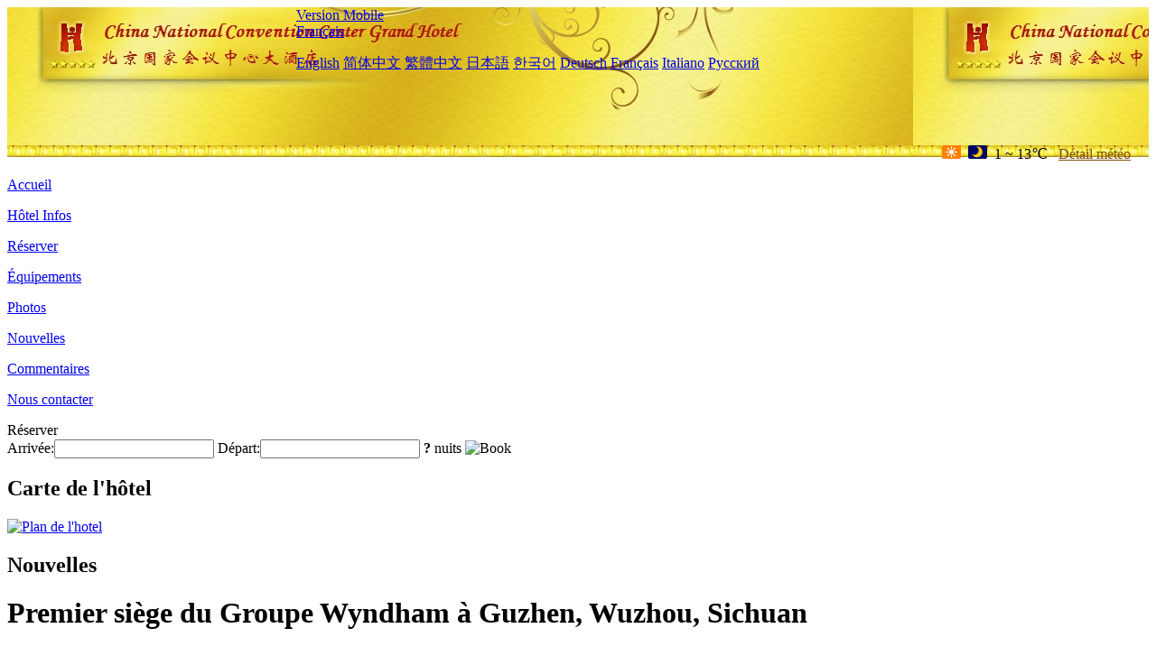

--- FILE ---
content_type: text/html; charset=utf-8
request_url: http://www.cnccgrandhotelbeijing.com/fr/news/6752.html
body_size: 3346
content:
<!DOCTYPE html PUBLIC "-//W3C//DTD XHTML 1.0 Transitional//EN" "http://www.w3.org/TR/xhtml1/DTD/xhtml1-transitional.dtd">

<html xmlns="http://www.w3.org/1999/xhtml" >
<head>
  <meta http-equiv="Content-Type" content="text/html; charset=utf-8" />
  <title>Premier siège du Groupe Wyndham à Guzhen, Wuzhou, Sichuan, Nouvelles, China National Convention Center Grand Hotel</title>
  <meta name="Keywords" content="Premier siège du Groupe Wyndham à Guzhen, Wuzhou, Sichuan, Nouvelles, China National Convention Center Grand Hotel, China National Convention Center Grand Hotel Réserver, Emplacement, Téléphone, Adresse, Chine." />
  <meta name="Description" content="Premier siège du Groupe Wyndham à Guzhen, Wuzhou, Sichuan, Nouvelles, China National Convention Center Grand Hotel, Il est relié au Corridor du Centre national des congrès, à pied du nid d'oiseau, du cube d'eau, du stade national et à proximité du parc olympique de la ligne de métro 8, ce qui est très pratique.Il a joué un rôle important en tant que centre..." />
  <link rel="shortcut icon" href="/All/Images/favicon.ico" />
  <link href="/All/style.css?20200525" type="text/css" rel="stylesheet" />
  <script type="text/javascript" src="/Javascript/jquery.js"></script>
  <script type="text/javascript" src="/Javascript/publicNew.js?20200226"></script>
  <link type="text/css" rel="stylesheet" href="/Javascript/Datepicker/jquery-ui.min.css" />
  <script type="text/javascript" src="/Javascript/Datepicker/jquery-ui.min.js"></script>
  <script type="text/javascript" src="/Javascript/Datepicker/fr.js"></script>
</head>
<body language='fr'>
  <div class="wrapper">
    	<div class="topBg" style="background:url(/cnccgrandhotelbeijing.com/Images/en/logo.jpg) repeat-x;">
	    <div class="top">
            <div style="float:left; padding-left:40px"><a href="/fr/" style="display:block; width:280px; height:80px"></a></div>
            <a href="http://m.cnccgrandhotelbeijing.com" class="mobileVersion">Version Mobile</a>
<div class='languageSwitch'>
   <a class='language_fr' href='javascript:void(0);'>Français</a>
   <p class='cornerSolid'></p>
   <div>
      <p class='cornerSharp'></p>
      <a class='language_en' href='/'>English</a>
      <a class='language_cn' href='/cn/'>简体中文</a>
      <a class='language_big5' href='/big5/'>繁體中文</a>
      <a class='language_ja' href='/ja/'>日本語</a>
      <a class='language_ko' href='/ko/'>한국어</a>
      <a class='language_de' href='/de/'>Deutsch</a>
      <a class='language_fr' href='/fr/'>Français</a>
      <a class='language_it' href='/it/'>Italiano</a>
      <a class='language_ru' href='/ru/'>Русский</a>
   </div>
</div>
            <div style="text-align:right; padding-top:80px; padding-right:20px;">
                 <img src="https://www.chinaholiday.com/images/weather/d00.gif" title="Day: Sunny" style="width:21px;height:15px;padding-right:8px;" /><img src="https://www.chinaholiday.com/images/weather/n00.gif" title="Night: Sunny" style="width:21px;height:15px;padding-right:8px;" /><span title="34F ~ 55F">1 ~ 13℃</span> <a href="https://www.chinaholiday.com/weather-forecast/beijing.html" style="color:#844B0B; front-size:12px; padding-left:8px; text-decoration:underline;" target="_blank" title="Météo de Beijing">Détail météo</a> 
            </div>
    	    <div class="clear"></div>
    	</div>
    
<div class='navBody'>
  <div class='navMain'>
    <dl class='navDL'>
      <dt class='homeTopMenuClass' ><a href='/fr/'>Accueil</a></dt>
    </dl>
    <dl class='navDL'>
      <dt class='infoTopMenuClass' ><a href='/fr/info/'>Hôtel Infos</a></dt>
    </dl>
    <dl class='navDL'>
      <dt class='reservationTopMenuClass' ><a href='/fr/reservation/'>Réserver</a></dt>
    </dl>
    <dl class='navDL'>
      <dt class='facilitiesTopMenuClass' ><a href='/fr/facilities/'>Équipements</a></dt>
    </dl>
    <dl class='navDL'>
      <dt class='photosTopMenuClass' ><a href='/fr/photos/'>Photos</a></dt>
    </dl>
    <dl class='navDL'>
      <dt class='newsTopMenuClass navActive' ><a href='/fr/news/'>Nouvelles</a></dt>
    </dl>
    <dl class='navDL'>
      <dt class='reviewsTopMenuClass' ><a href='/fr/reviews/'>Commentaires</a></dt>
    </dl>
    <dl class='navDL'>
      <dt class='contact_usTopMenuClass' ><a href='/fr/contact_us/'>Nous contacter</a></dt>
    </dl>
    <div class='clear'></div>
  </div>
</div>

    </div>  
    <div class="layout">
    	<div class="main">
            <div class="left">
    <div class="boxBooking">
        <div class="boxBookingTitle">Réserver</div>
        <div class="boxBookingCont">
            <label for="tbCheckin">Arrivée:</label><input type="text" id="tbCheckin" readonly="readonly" dateFormat="dd/mm/yy  D" />
            <label for="tbCheckout">Départ:</label><input type="text" id="tbCheckout" readonly="readonly" dateFormat="dd/mm/yy  D" />
            <span id="nights" night=" nuit" nights=" nuits"><b>?</b> nuits</span>
            <img class="btnBookBox" src="/All/Images/fr/Book.gif" checkin='tbCheckin' checkout='tbCheckout' alt="Book" />
            <img id="loading" src="/Reservation/Images/loading.gif" style="visibility:hidden;" alt="" />
        </div>
	</div>
    <div class="mapSmall">
        <h2>Carte de l'hôtel</h2>
        <a href="/fr/contact_us/"><img src="/All/Images/homeMap.png" alt="Plan de l'hotel" /></a>
    </div>
</div>            
            <div class="right">
                <div class="box">
                    <h2>Nouvelles</h2>
                    <div class="articleBox">
                        <h1>Premier siège du Groupe Wyndham à Guzhen, Wuzhou, Sichuan</h1>
                        <p class="articleTitle">Date: 2024-03-02</p>
                        <div class="articleContent"><p>Nikkei, Wyndham Hotel Management (Beijing) Co., Ltd. A organisé une cérémonie de signature de coopération avec langkun Grand Hotel Co., Ltd, guguan County, Luzhou. L&#39;hôtel, qui a ouvert ses portes à guqiu, Luzhou, Sichuan, est le premier hôtel du Groupe Wyndham dans le Sud - ouest de la Chine.</p><p>La résidence de Wyndham a insufflé une nouvelle vitalité pour promouvoir le développement de l&#39;industrie du tourisme culturel et de la construction urbaine dans le comté de guxuan, a entraîné le développement de l&#39;économie locale et a fortement amélioré la qualité des services d&#39;accueil du comté. Dans le même temps, cela marque également une étape importante dans le voyage de Guru pour créer une destination touristique internationale. Dans la prochaine étape, Wyndham Hotel Group entamera également une coopération approfondie avec le parc industriel clé du comté de guqiu.</p><p><br /></p></div>
                        <div class="clear" style="height:20px"></div>
                        <ul>
                            <li style="float:left;width:300px;"><a style="float:left; width:300px; overflow:hidden; text-overflow:ellipsis; white-space:nowrap;" href="/fr/news/6747.html" title="Fin 2023, les hôtels prévus et en construction en Chine clôturent avec un nombre record de projets et de chambres">Prev:Fin 2023, les hôtels prévus et en construction en Chine clôturent avec un nombre record de projets et de chambres</a></li>
                            <li style="float:right;width:300px;"><a style="float:left; width:300px; overflow:hidden; text-overflow:ellipsis; white-space:nowrap;" href="/fr/news/6767.html" title="Grand Hôtel: Cette année a vu le retour d'une partie des voyageurs internationaux en visite au port">Next:Grand Hôtel: Cette année a vu le retour d'une partie des voyageurs internationaux en visite au port</a></li>
                        </ul>
                        <div class="clear"></div>
                        <div><a href="./"><img src="/All/Images/icon_2.gif" />&nbsp;&nbsp;Go Back</a></div>
                    </div>
                </div>
            </div>
            <div class="clear"></div>
        </div>
    </div>
    	<div class="footer">
            <p style="display:none">Téléphone:+86-10-84372008</p>
            <p>Adresse: Building 1, No. 8 Courtyard, Beichen West Road, near Datun Road</p>
            <p>Ouvert en 2009, China National Convention Center Grand Hotel.</p>
    </div>
  </div>
</body>
</html>
